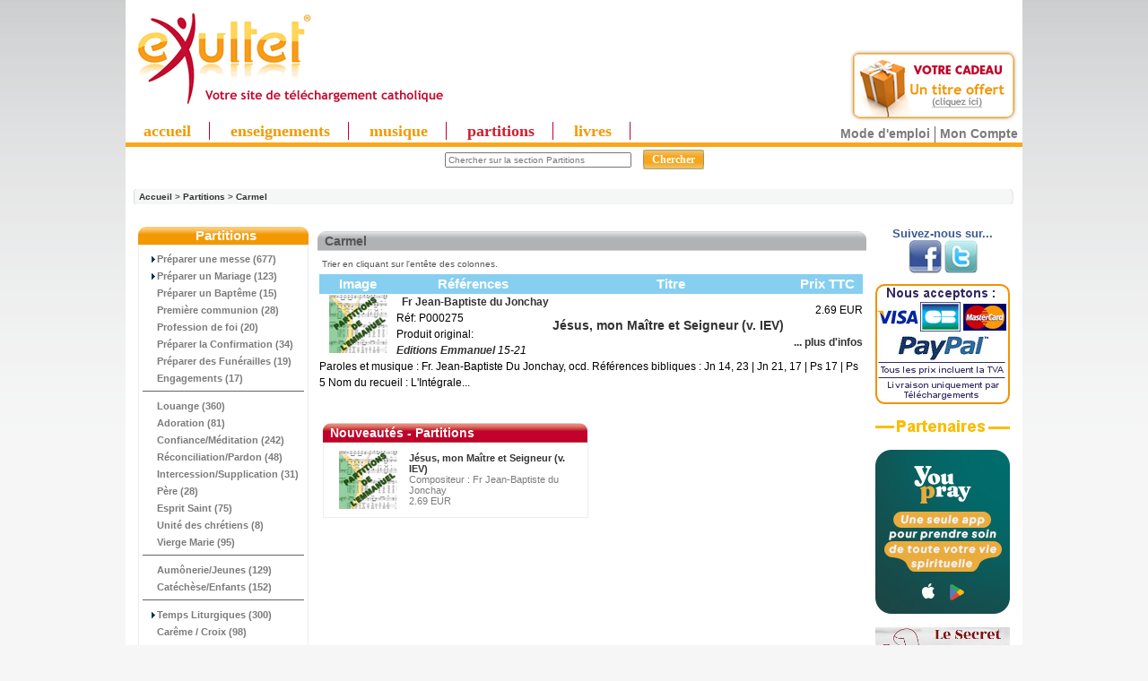

--- FILE ---
content_type: text/html
request_url: https://www.exultet.net/eshop/pages-main/category-50_567/partitions-carmel.html
body_size: 51119
content:
<!DOCTYPE html PUBLIC "-//W3C//DTD XHTML 1.0 Transitional//EN" "https://www.w3.org/TR/xhtml1/DTD/xhtml1-transitional.dtd">
<html xmlns="https://www.w3.org/1999/xhtml" dir="ltr" lang="fr">
<head>
<!-- Mimic Internet Explorer 7 // fait bugger le player HTML5, et n'améliore pas l'affichage sur Microsoft Edge
  <meta http-equiv="X-UA-Compatible" content="IE=EmulateIE7">
 -->
 <!--[if IE]>
<meta http-equiv="X-UA-Compatible" content="IE=10" />
<![endif]-->

<meta http-equiv="Content-Type" content="text/html; charset=iso-8859-1" />

<title>Christianisme, spiritualité, religion catholique louange | mp3</title>



<script language="JavaScript">
<!--
//if (top != self) top.document.title = document.title;
self.name="sitecom";
if (top!=self) {
  top.location = self.location;
}
//-->
</script>


<meta name="keywords" content="christianisme,spiritualité,religion chrétienne catholique,mp3, enseignements bibliques, bible enfants,bible " />
<meta name="description" content="Exultet vous propose en téléchargement plein de Mp3 sur le christianisme, la spiritualité, la religion catholique: louange, musiques, enseignements, et bien d autres." />
<meta http-equiv="imagetoolbar" content="no" />
<meta name="authors" content="eXultet.net" />
<meta name="generator" content="shopping cart program by Zen Cart&trade;, https://www.zen-cart.com" />

<base href="https://www.exultet.net/eshop/" />


<link rel="stylesheet" type="text/css" href="includes/templates/brushed steel/css/stylesheet.css?v=1769983625" /><link rel="stylesheet" type="text/css" href="includes/templates/brushed steel/css/stylesheet_betterCategories.css?v=1769983625" /><link rel="stylesheet" type="text/css" href="includes/templates/brushed steel/css/stylesheet_categories_menu.css?v=1769983625" /><link rel="stylesheet" type="text/css" href="includes/templates/brushed steel/css/stylesheet_news.css?v=1769983625" /><link rel="stylesheet" type="text/css" href="includes/templates/brushed steel/css/stylesheet_news_sidebox_scroller.css?v=1769983625" /><link rel="stylesheet" type="text/css" href="includes/templates/brushed steel/css/stylesheet_zentagcloud.css?v=1769983625" /><link rel="stylesheet" type="text/css" media="print" href="includes/templates/brushed steel/css/print_brushed steel.css" /><link rel="alternate" type="application/rss+xml" title="eXultet (tout)" href="https://www.exultet.net/eshop/rssexultet.php"><link rel="alternate" type="application/rss+xml" title="eXultet-Audio" href="https://www.exultet.net/eshop/rssexultetaudio.php"><link rel="alternate" type="application/rss+xml" title="eXultet-Musique" href="https://www.exultet.net/eshop/rssexultetmusic.php"><link rel="stylesheet" type="text/css" href="includes/templates/brushed steel/css/carousel_ens.css" />
<script type="text/javascript" src="includes/templates/brushed steel/jscript/mootools.js"></script>
<script type="text/javascript" src="includes/templates/brushed steel/jscript/icarousel.js"></script>

<script src="https://www.google-analytics.com/urchin.js" type="text/javascript">
</script>




<!-- Affichage du panier (haud droite des pages) -->
<link rel="stylesheet" type="text/css" href="balloontip.css" />
<script type="text/javascript" src="balloontip.js">
/***********************************************
* Rich HTML Balloon Tooltip- © Dynamic Drive DHTML code library (www.dynamicdrive.com)
* This notice MUST stay intact for legal use
* Visit Dynamic Drive at http://www.dynamicdrive.com/ for full source code
***********************************************/
</script>

<!-- Menü hier -->
<style type="text/css">
#ddimagetabs{ width:100%px; height:23px; border-bottom:5px solid #FAA61A; text-align:left; padding-top:5px;}
#ddimagetabs a { text-decoration: none; font: bold 18px Trebuchet MS; /*tab font */ color:#F39900; width: 100px; /*width of tab image */ height: 15px; /*height of tab image */ border-right : 1px solid #c1002b; display: inline; margin-bottom:5px; text-align: left; padding:0px 20px 0px 20px; }
span.borderMenu { border-right:1px solid #D01E2F; height:10px; }
#ddimagetabs a:hover { color: #555555; color:#D01E2F; text-decoration: underline; }
#tabcontentcontainer { width:100%; height:1px; left:5px; }
.tabcontent { display:none; /* muss initiell so stehen, wird nacher vom javascript gewechselt */ font: bold 13px Arial; /*tab font */ color: #555555; /*font color */ color:#FAA61A; text-align: left; align: left; valign: bottom; left:5px; }
</style>


<script type="text/javascript">

/***********************************************
 * Ultimate Fade-In Slideshow (v1.5): © Dynamic Drive (http://www.dynamicdrive.com)
 * This notice MUST stay intact for legal use
 * Visit http://www.dynamicdrive.com/ for this script and 100s more.
 ***********************************************/

var fadeimagesL=new Array()fadeimagesL[0]=["images/banners/0537.jpg","index.php?main_page=product_music_info&products_id=5992&banclick=537","_self","Ecouter l'extrait"]fadeimagesL[1]=["images/banners/0538.jpg","index.php?main_page=product_music_info&products_id=8740&banclick=538","_self","Ecouter l'extrait"]fadeimagesL[2]=["images/banners/0542.jpg","index.php?main_page=product_music_info&products_id=8745&banclick=542","_self","Ecouter l'extrait"]fadeimagesL[3]=["images/banners/0536.jpg","index.php?main_page=product_music_info&products_id=3377&banclick=536","_self","Ecouter l'extrait"]fadeimagesL[4]=["images/banners/0535.jpg","index.php?main_page=product_music_info&products_id=3493&banclick=535","_self","Ecouter l'extrait"]var fadeimagesR=new Array()fadeimagesR[0]=["images/banners/0502.jpg","index.php?main_page=product_music_info&products_id=6008&banclick=502","_self","Ecouter les extraits"]fadeimagesR[1]=["images/banners/0518.jpg","index.php?main_page=product_music_info&products_id=6762&banclick=518","_self","Ecouter les extraits"]fadeimagesR[2]=["images/banners/0525.jpg","index.php?main_page=product_music_info&products_id=7606&banclick=525","_self","Ecouter les extraits"]fadeimagesR[3]=["images/banners/0527.jpg","index.php?main_page=product_music_info&products_id=7661&banclick=527","_self","Ecouter les extraits"]fadeimagesR[4]=["images/banners/0416.jpg","index.php?main_page=product_music_info&products_id=4592&banclick=416","_self","Ecouter les extraits"]var fadeimagesA=new Array()var fadeimagesB=new Array()var fadeimagesC=new Array()var fadeimagesD=new Array()var fadeimagesV=new Array()
</script>
<script type="text/javascript" src="./includes/templates/brushed steel/jscript/vitrines_javascript.js"></script>

         <link rel="stylesheet" type="text/css" href="./players/soundmanager/css/inlineplayer.css" />
         <link rel="stylesheet" type="text/css" href="./players/soundmanager/css/flashblock.css" />
         <script type="text/javascript" src="./players/soundmanager/script/soundmanager2-nodebug-jsmin.js"></script>
         <script type="text/javascript" src="./players/soundmanager/script/inlineplayer.js"></script>
<!-- fin player -->


</head>
<body id="index">
<div id="englobe">
   <script type="text/javascript" src="swfobject.js"></script>


    <table class="backheader" border="0" cellspacing="0" cellpadding="0">

          <tr><!-- All HEADER_ definitions in the columns below are defined in includes/languages/english.php //-->


  <!--         <td valign="middle">
            </td> -->

            <td>
            <td align="left">
            		             <a href="https://www.exultet.net" title="eXultet.net"><img src="exultet.gif" border="0" title="eXultet.net : louange, musique chrétienne,enseignements bibliques" alt="eXultet.net : louange, musique chrétienne,enseignements bibliques" style="margin-bottom:0px;"/><br /></a>
            	            </td>
            <td>
            <td align="left">
            <!-- <a href="https://exultet.net"><IMG SRC="https://exultet.net/slogan.gif" BORDER="0"></a> -->
            </td>

            <td>
            </td>
            <td>
            </td>
            <td>
               <table border="0" cellpadding="2" align="center" width="100">
                  <tr><td>  <!-- table to align right and create a margin around banner -->
                  <script type="text/javascript">
																		  if (fadeimagesD.length > 0) {
                       //new fadeshow(fadeimagesD, 245, 110, 0, 3000, 1)
																				}
                   </script>
                   <!-- <a href="https://www.exultet.net"><IMG SRC="exul7nn.gif" BORDER="0"></a> -->
                  </td></tr>
               </table>
            </td>


         <td align="right" valign="top" width="200">
              <div id="balloon1" class="balloonstyle"><table border="0" width="100%" cellspacing="0" cellpadding="2">
  <tr class="infoBoxHeading">
    <td class="infoBoxHeading"><b>Mon panier</b></td>
  </tr>
</table>
<table border="0" width="100%" cellspacing="0" cellpadding="2">
  <tr>
    <td class="infoBoxContent">&nbsp;</td>
  </tr>
</table>
</div>
            </td>



            </tr>

        <table border="0" width="100%" cellspacing="0" cellpadding="0" class="header">
            <tr>
            <td align="center" valign="middle" height="0px" width="100%" style="text-align:left">
            <!-- Menue einfï¿½gen -->

<!-- alte Fassung
<div id="ddimagetabs" >
<a href="./index.php?main_page=index&cPath=66" onclick="expandcontent('sc1', this)">  Enseignement</a> <a href="./index.php?main_page=index&cPath=67" onclick="expandcontent('sc2', this)">  Evï¿½nement</a> <a href="http://www.exultet.net/eshop/index.php?main_page=index&cPath=69" onclick="expandcontent('sc3', this)">Livre Audio</a><a href="http://www.exultet.net/eshop/index.php?main_page=index&cPath=68" onclick="expandcontent('sc4', this)">Musique</a> <a href="http://www.exultet.net/eshop/index.php?main_page=index&cPath=70" onclick="expandcontent('sc5', this)">Vidï¿½o</a><a href="http://www.exultet.net/eshop/index.php?main_page=phpBBindex" onclick="expandcontent('sc6', this)">Sï¿½lections</a><a href="http://www.exultet.net/eshop/index.php?main_page=webcalindex" onclick="expandcontent('sc7', this)">Agenda</a>
</div>
-->
<div style="text-align:right; margin-top:-66px; margin-top:0px!ie; margin-bottom:-5px; margin-right:5px;">
<a href="index.php?main_page=free_products" title="essayer gratuitement">
<img src="essai_gratuit.png" alt="essayez gratuitement" style="border:none;"/>
</a>
</div>
<div id="ddimagetabs" >
<a href="./"  class="princ_link"    >accueil</a>
<a href="./index.php?main_page=index&cPath=66"  class="princ_link"  title="Audio : Conférences, Témoignages, Prières (en MP3)">enseignements</a>
<a href="./index.php?main_page=index&cPath=68"  class="princ_link"  title="Albums musicaux en MP3">musique</a>
<a href="./index.php?main_page=index&cPath=50"  class="princ_link" style="color:#D01E2F;" title="Partitions musicales - Sheets Music (en PDF)">partitions</a>
<a href="./index.php?main_page=index&cPath=59"  class="princ_link"  title="Audio-Livres (MP3) ou e-books (PDF et ePUB)">livres</a>
</div>

<!--
<form name="listmenu0"><table align="center" border="0" cellspacing="0" cellpadding="0"><tr><td align="left" height="0px"><FONT size="+1"><B>Voir tous les ...</B></FONT>&nbsp;<select name="firstlevel"></select>&nbsp;</td><td height="0px"><select name="secondlevel"></select>&nbsp;</td><td height="0px"><select name="thirdlevel"></select>&nbsp;</td><td align=right height="0px"><input type="button" value="Afficher" onclick="goListGroup(document.listmenu0.firstlevel, document.listmenu0.secondlevel, document.listmenu0.thirdlevel)"></td></tr></table></form>'
-->


<!-- <form name="listmenu0"><span class="SelectMenu">Voir tous les ...</span>&nbsp;<select name="firstlevel"></select>&nbsp;<select name="secondlevel"></select>&nbsp;<select name="thirdlevel"></select>&nbsp;<input type="button" value="Afficher" onclick="goListGroup(document.listmenu0.firstlevel, document.listmenu0.secondlevel, document.listmenu0.thirdlevel)"></form>-->

<script language="JavaScript" type="text/JavaScript">
<!--
//initListGroup('chainedmenu', document.listmenu0.firstlevel, document.listmenu0.secondlevel, document.listmenu0.thirdlevel);
//-->
</script>

<!-- <br style="clear:left" /> -->


            </td>

           </tr>
           <tr>
            <td align="center" valign="center" width="17%"><div><div id="search" align="center"><form name="quick_find" action="https://www.exultet.net/eshop/index.php?main_page=advanced_search_result" method="get"><input type="hidden" name="main_page" value="advanced_search_result" /><input type="hidden" name="search_in_description" value="1" /><input type="hidden" name="categories_id" value="50" /><input type="hidden" name="inc_subcat" value="1" /><input type="text" name="keyword" value="Chercher sur la section Partitions" size="6" maxlength="30" class="saisie_search"  title="Vous pouvez taper ici le nom d'un Orateur, une partie d'un Titre, une Référence, un mot clef comme 'Pardon', etc..." onFocus="javascript:this.value=''" />&nbsp;<input type="submit" value="Chercher" class="btn_search"/></form><div class="lien_connexe"><a href="https://www.exultet.net/eshop/index.php?main_page=faq&amp;zenid=dd27c03207a774bc4417aa1134d119e3" title="Comment utiliser les services de ce site ?" class="modemploi">Mode d'emploi</a><a href="https://www.exultet.net/eshop/index.php?main_page=account&amp;zenid=dd27c03207a774bc4417aa1134d119e3" title="Mon compte">Mon Compte</a></div></div><div id="breadcrump_new"><a href="https://www.exultet.net/eshop/index.php?main_page=index&amp;zenid=dd27c03207a774bc4417aa1134d119e3">Accueil</a>&nbsp;>&nbsp;<a href="https://www.exultet.net/eshop/index.php?main_page=index&amp;cPath=50&amp;zenid=dd27c03207a774bc4417aa1134d119e3">Partitions</a>&nbsp;>&nbsp;<a href="https://www.exultet.net/eshop/index.php?main_page=index&amp;cPath=50_567&amp;zenid=dd27c03207a774bc4417aa1134d119e3">Carmel</a></div></div>
	
</td>

            <!-- <td align="right" width="6%"><div><a href="https://www.exultet.net/eshop/index.php?main_page=index&amp;cPath=50_567&amp;language=fr&amp;zenid=dd27c03207a774bc4417aa1134d119e3"><img src="includes/languages/french/images/icon.gif" border="0" alt="French" title=" French " width="24" height="15" /></a>&nbsp;&nbsp;<a href="https://www.exultet.net/eshop/index.php?main_page=index&amp;cPath=50_567&amp;language=en&amp;zenid=dd27c03207a774bc4417aa1134d119e3"><img src="includes/languages/english/images/icon.gif" border="0" alt="English" title=" English " width="24" height="15" /></a>&nbsp;&nbsp;<a href="https://www.exultet.net/eshop/index.php?main_page=index&amp;cPath=50_567&amp;language=de&amp;zenid=dd27c03207a774bc4417aa1134d119e3"><img src="includes/languages/german/images/icon.gif" border="0" alt="German" title=" German " /></a>&nbsp;&nbsp;<a href="https://www.exultet.net/eshop/index.php?main_page=index&amp;cPath=50_567&amp;language=pl&amp;zenid=dd27c03207a774bc4417aa1134d119e3"><img src="includes/languages/polish/images/icon.gif" border="0" alt="Polish" title=" Polish " /></a>&nbsp;&nbsp;<a href="https://www.exultet.net/eshop/index.php?main_page=index&amp;cPath=50_567&amp;language=es&amp;zenid=dd27c03207a774bc4417aa1134d119e3"><img src="includes/languages/spanish/images/icon.gif" border="0" alt="Spanisch" title=" Spanisch " /></a>&nbsp;&nbsp;<a href="https://www.exultet.net/eshop/index.php?main_page=index&amp;cPath=50_567&amp;language=it&amp;zenid=dd27c03207a774bc4417aa1134d119e3"><img src="includes/languages/italian/images/icon.gif" border="0" alt="Italian" title=" Italian " /></a>&nbsp;&nbsp;</div></div>
	
</td> -->

           </tr>
          <tr>
          <td align="left" valign="bottom" width="100%" colspan="3" height="0px"> <!-- war 23px mit Untermenue -->
<DIV id="tabcontentcontainer">

<div id="sc1" class="tabcontent">
</div>

<div id="sc2" class="tabcontent">
</div>

<div id="sc3" class="tabcontent">
</div>

<div id="sc4" class="tabcontent">
</div>

<div id="sc5" class="tabcontent">
</div>

<!--
<div id="sc6" class="tabcontent">
<a href="http://www.exultet.net/eshop/index.php?main_page=webcalindex">&nbsp; Mois actuel</a>   <a href="http://www.exultet.net/eshop/index.php?main_page=nextcalindex">&nbsp; Upcoming events</a>   <a href="http://www.exultet.net/eshop/index.php?main_page=searchcalindex">&nbsp; Rechercher lï¿½Agenda</a>
</div>
-->

<div id="sc6" class="tabcontent">
</div>


<div id="sc7" class="tabcontent">
</div>

</DIV>
          </td>
          </tr>
        </table>

       <!--  <table border="0" cellspacing="0" cellpadding="0" class="headerNavigation" width="100%">
          <tr>

            <td align="left" class="headerNavigation" width="55%">
              <a href="https://www.exultet.net/eshop/index.php?main_page=index&amp;zenid=dd27c03207a774bc4417aa1134d119e3">&nbsp;Accueil</a></STRONG>&nbsp;-
              <a href="https://www.exultet.net/eshop/index.php?main_page=contact_us&amp;zenid=dd27c03207a774bc4417aa1134d119e3" >Nous Contacter</a>&nbsp;-
              <a href="./index.php?main_page=legal_notice" >Mentions L&eacute;gales</a>&nbsp;-
              <a href="./index.php?main_page=record_companys_about&record_companys_about_id=5" >Qui sommes-nous?</a>
              </td>
              <td class="headerNavigation" align="middle" width="20%">
                            </td>
              <td align="right" class="headerNavigation" width="25%">
              <a href="https://www.exultet.net/eshop/index.php?main_page=account&amp;zenid=dd27c03207a774bc4417aa1134d119e3">Mon Compte&nbsp;</a>
            </td>

            <td align="right" >
            </td>
          </tr>
        </table>-->

<table border="0" cellspacing="0" cellpadding="0" class="main_page">
  <tr>

 <td valign="top" class="column_left"><table border="0" width="150px" cellspacing="0" cellpadding="0" class="column_left"><tr><td>

<style>
  .draw-box1 { border-collapse:collapse; }
  .box-header1 {
     background-image: url("includes/templates/brushed steel/images/block_left_02.gif");
     background-repeat: repeat-x;
     border-radius: 9px 9px 0 0 ;
  }

</style>
<!--// bof: categories //-->

<table border="0" cellpadding="0" cellspacing="0" width="100px" class="bluestripsideBox drawbox1">
  <tr>
    <td class="box-header1 sideBoxHeading">Partitions</td>
  </tr>
  <tr>
    <td width="100%" height="100%" class="sideBoxContent"><div class="boxText">      <div class="betterCategories"><a class="category-subs" href="https://www.exultet.net/eshop/index.php?main_page=index&amp;cPath=50_434&amp;zenid=dd27c03207a774bc4417aa1134d119e3">&nbsp;&nbsp;<img src="includes/templates/brushed steel/images/cat_pointer_right.gif" border="0" alt="" width="9" height="7" />Préparer une messe&nbsp;(677)</a></div>      <div class="betterCategories"><a class="category-subs" href="https://www.exultet.net/eshop/index.php?main_page=index&amp;cPath=50_415&amp;zenid=dd27c03207a774bc4417aa1134d119e3">&nbsp;&nbsp;<img src="includes/templates/brushed steel/images/cat_pointer_right.gif" border="0" alt="" width="9" height="7" />Préparer un Mariage&nbsp;(123)</a></div>      <div class="betterCategories"><a class="category-products" href="https://www.exultet.net/eshop/index.php?main_page=index&amp;cPath=50_416&amp;zenid=dd27c03207a774bc4417aa1134d119e3">&nbsp;&nbsp;<img src="includes/templates/brushed steel/images/cat_no_sub.gif" border="0" alt="" width="9" height="7" />Préparer un Baptême&nbsp;(15)</a></div>      <div class="betterCategories"><a class="category-products" href="https://www.exultet.net/eshop/index.php?main_page=index&amp;cPath=50_485&amp;zenid=dd27c03207a774bc4417aa1134d119e3">&nbsp;&nbsp;<img src="includes/templates/brushed steel/images/cat_no_sub.gif" border="0" alt="" width="9" height="7" />Première communion&nbsp;(28)</a></div>      <div class="betterCategories"><a class="category-products" href="https://www.exultet.net/eshop/index.php?main_page=index&amp;cPath=50_486&amp;zenid=dd27c03207a774bc4417aa1134d119e3">&nbsp;&nbsp;<img src="includes/templates/brushed steel/images/cat_no_sub.gif" border="0" alt="" width="9" height="7" />Profession de foi&nbsp;(20)</a></div>      <div class="betterCategories"><a class="category-products" href="https://www.exultet.net/eshop/index.php?main_page=index&amp;cPath=50_432&amp;zenid=dd27c03207a774bc4417aa1134d119e3">&nbsp;&nbsp;<img src="includes/templates/brushed steel/images/cat_no_sub.gif" border="0" alt="" width="9" height="7" />Préparer la Confirmation&nbsp;(34)</a></div>      <div class="betterCategories"><a class="category-products" href="https://www.exultet.net/eshop/index.php?main_page=index&amp;cPath=50_417&amp;zenid=dd27c03207a774bc4417aa1134d119e3">&nbsp;&nbsp;<img src="includes/templates/brushed steel/images/cat_no_sub.gif" border="0" alt="" width="9" height="7" />Préparer des Funérailles&nbsp;(19)</a></div>      <div class="betterCategories"><a class="category-products" href="https://www.exultet.net/eshop/index.php?main_page=index&amp;cPath=50_457&amp;zenid=dd27c03207a774bc4417aa1134d119e3">&nbsp;&nbsp;<img src="includes/templates/brushed steel/images/cat_no_sub.gif" border="0" alt="" width="9" height="7" />Engagements&nbsp;(17)</a></div>      <hr />      <div class="betterCategories"><a class="category-products" href="https://www.exultet.net/eshop/index.php?main_page=index&amp;cPath=50_354&amp;zenid=dd27c03207a774bc4417aa1134d119e3">&nbsp;&nbsp;<img src="includes/templates/brushed steel/images/cat_no_sub.gif" border="0" alt="" width="9" height="7" />Louange&nbsp;(360)</a></div>      <div class="betterCategories"><a class="category-products" href="https://www.exultet.net/eshop/index.php?main_page=index&amp;cPath=50_352&amp;zenid=dd27c03207a774bc4417aa1134d119e3">&nbsp;&nbsp;<img src="includes/templates/brushed steel/images/cat_no_sub.gif" border="0" alt="" width="9" height="7" />Adoration&nbsp;(81)</a></div>      <div class="betterCategories"><a class="category-products" href="https://www.exultet.net/eshop/index.php?main_page=index&amp;cPath=50_359&amp;zenid=dd27c03207a774bc4417aa1134d119e3">&nbsp;&nbsp;<img src="includes/templates/brushed steel/images/cat_no_sub.gif" border="0" alt="" width="9" height="7" />Confiance/Méditation&nbsp;(242)</a></div>      <div class="betterCategories"><a class="category-products" href="https://www.exultet.net/eshop/index.php?main_page=index&amp;cPath=50_433&amp;zenid=dd27c03207a774bc4417aa1134d119e3">&nbsp;&nbsp;<img src="includes/templates/brushed steel/images/cat_no_sub.gif" border="0" alt="" width="9" height="7" />Réconciliation/Pardon&nbsp;(48)</a></div>      <div class="betterCategories"><a class="category-products" href="https://www.exultet.net/eshop/index.php?main_page=index&amp;cPath=50_441&amp;zenid=dd27c03207a774bc4417aa1134d119e3">&nbsp;&nbsp;<img src="includes/templates/brushed steel/images/cat_no_sub.gif" border="0" alt="" width="9" height="7" />Intercession/Supplication&nbsp;(31)</a></div>      <div class="betterCategories"><a class="category-products" href="https://www.exultet.net/eshop/index.php?main_page=index&amp;cPath=50_444&amp;zenid=dd27c03207a774bc4417aa1134d119e3">&nbsp;&nbsp;<img src="includes/templates/brushed steel/images/cat_no_sub.gif" border="0" alt="" width="9" height="7" />Père&nbsp;(28)</a></div>      <div class="betterCategories"><a class="category-products" href="https://www.exultet.net/eshop/index.php?main_page=index&amp;cPath=50_472&amp;zenid=dd27c03207a774bc4417aa1134d119e3">&nbsp;&nbsp;<img src="includes/templates/brushed steel/images/cat_no_sub.gif" border="0" alt="" width="9" height="7" />Esprit Saint&nbsp;(75)</a></div>      <div class="betterCategories"><a class="category-products" href="https://www.exultet.net/eshop/index.php?main_page=index&amp;cPath=50_452&amp;zenid=dd27c03207a774bc4417aa1134d119e3">&nbsp;&nbsp;<img src="includes/templates/brushed steel/images/cat_no_sub.gif" border="0" alt="" width="9" height="7" />Unité des chrétiens&nbsp;(8)</a></div>      <div class="betterCategories"><a class="category-products" href="https://www.exultet.net/eshop/index.php?main_page=index&amp;cPath=50_363&amp;zenid=dd27c03207a774bc4417aa1134d119e3">&nbsp;&nbsp;<img src="includes/templates/brushed steel/images/cat_no_sub.gif" border="0" alt="" width="9" height="7" />Vierge Marie&nbsp;(95)</a></div>      <hr />      <div class="betterCategories"><a class="category-products" href="https://www.exultet.net/eshop/index.php?main_page=index&amp;cPath=50_440&amp;zenid=dd27c03207a774bc4417aa1134d119e3">&nbsp;&nbsp;<img src="includes/templates/brushed steel/images/cat_no_sub.gif" border="0" alt="" width="9" height="7" />Aumônerie/Jeunes&nbsp;(129)</a></div>      <div class="betterCategories"><a class="category-products" href="https://www.exultet.net/eshop/index.php?main_page=index&amp;cPath=50_360&amp;zenid=dd27c03207a774bc4417aa1134d119e3">&nbsp;&nbsp;<img src="includes/templates/brushed steel/images/cat_no_sub.gif" border="0" alt="" width="9" height="7" />Catéchèse/Enfants&nbsp;(152)</a></div>      <hr />      <div class="betterCategories"><a class="category-subs" href="https://www.exultet.net/eshop/index.php?main_page=index&amp;cPath=50_467&amp;zenid=dd27c03207a774bc4417aa1134d119e3">&nbsp;&nbsp;<img src="includes/templates/brushed steel/images/cat_pointer_right.gif" border="0" alt="" width="9" height="7" />Temps Liturgiques&nbsp;(300)</a></div>      <div class="betterCategories"><a class="category-products" href="https://www.exultet.net/eshop/index.php?main_page=index&amp;cPath=50_356&amp;zenid=dd27c03207a774bc4417aa1134d119e3">&nbsp;&nbsp;<img src="includes/templates/brushed steel/images/cat_no_sub.gif" border="0" alt="" width="9" height="7" />Carême / Croix&nbsp;(98)</a></div>      <div class="betterCategories"><a class="category-products" href="https://www.exultet.net/eshop/index.php?main_page=index&amp;cPath=50_411&amp;zenid=dd27c03207a774bc4417aa1134d119e3">&nbsp;&nbsp;<img src="includes/templates/brushed steel/images/cat_no_sub.gif" border="0" alt="" width="9" height="7" />Semaine Sainte&nbsp;(58)</a></div>      <div class="betterCategories"><a class="category-subs" href="https://www.exultet.net/eshop/index.php?main_page=index&amp;cPath=50_361&amp;zenid=dd27c03207a774bc4417aa1134d119e3">&nbsp;&nbsp;<img src="includes/templates/brushed steel/images/cat_pointer_right.gif" border="0" alt="" width="9" height="7" />Fêtes liturgiques&nbsp;(74)</a></div>      <div class="betterCategories"><a class="category-products" href="https://www.exultet.net/eshop/index.php?main_page=index&amp;cPath=50_364&amp;zenid=dd27c03207a774bc4417aa1134d119e3">&nbsp;&nbsp;<img src="includes/templates/brushed steel/images/cat_no_sub.gif" border="0" alt="" width="9" height="7" />Ste Thérèse de l'E.J.&nbsp;(45)</a></div>      <div class="betterCategories"><a class="category-products" href="https://www.exultet.net/eshop/index.php?main_page=index&amp;cPath=50_366&amp;zenid=dd27c03207a774bc4417aa1134d119e3">&nbsp;&nbsp;<img src="includes/templates/brushed steel/images/cat_no_sub.gif" border="0" alt="" width="9" height="7" />Curé d'Ars&nbsp;(6)</a></div>      <div class="betterCategories"><a class="category-products" href="https://www.exultet.net/eshop/index.php?main_page=index&amp;cPath=50_381&amp;zenid=dd27c03207a774bc4417aa1134d119e3">&nbsp;&nbsp;<img src="includes/templates/brushed steel/images/cat_no_sub.gif" border="0" alt="" width="9" height="7" />Miséricorde/Ste Faustine&nbsp;(31)</a></div>      <div class="betterCategories"><a class="category-products" href="https://www.exultet.net/eshop/index.php?main_page=index&amp;cPath=50_545&amp;zenid=dd27c03207a774bc4417aa1134d119e3">&nbsp;&nbsp;<img src="includes/templates/brushed steel/images/cat_no_sub.gif" border="0" alt="" width="9" height="7" />Ste Bernadette&nbsp;(14)</a></div>      <hr />      <div class="betterCategories"><a class="category-subs" href="https://www.exultet.net/eshop/index.php?main_page=index&amp;cPath=50_367&amp;zenid=dd27c03207a774bc4417aa1134d119e3">&nbsp;&nbsp;<img src="includes/templates/brushed steel/images/cat_pointer_right.gif" border="0" alt="" width="9" height="7" />Liturgie des Heures&nbsp;(380)</a></div>      <div class="betterCategories"><a class="category-products" href="https://www.exultet.net/eshop/index.php?main_page=index&amp;cPath=50_419&amp;zenid=dd27c03207a774bc4417aa1134d119e3">&nbsp;&nbsp;<img src="includes/templates/brushed steel/images/cat_no_sub.gif" border="0" alt="" width="9" height="7" />Hymnes et cantiques&nbsp;(51)</a></div>      <div class="betterCategories"><a class="category-products" href="https://www.exultet.net/eshop/index.php?main_page=index&amp;cPath=50_423&amp;zenid=dd27c03207a774bc4417aa1134d119e3">&nbsp;&nbsp;<img src="includes/templates/brushed steel/images/cat_no_sub.gif" border="0" alt="" width="9" height="7" />Psaumes&nbsp;(101)</a></div>      <div class="betterCategories"><a class="category-products" href="https://www.exultet.net/eshop/index.php?main_page=index&amp;cPath=50_362&amp;zenid=dd27c03207a774bc4417aa1134d119e3">&nbsp;&nbsp;<img src="includes/templates/brushed steel/images/cat_no_sub.gif" border="0" alt="" width="9" height="7" />Bénédicités&nbsp;(37)</a></div>      <hr />      <div class="betterCategories"><a class="category-products" href="https://www.exultet.net/eshop/index.php?main_page=index&amp;cPath=50_410&amp;zenid=dd27c03207a774bc4417aa1134d119e3">&nbsp;&nbsp;<img src="includes/templates/brushed steel/images/cat_no_sub.gif" border="0" alt="" width="9" height="7" />Polyphonies anciennes&nbsp;(12)</a></div>      <div class="betterCategories"><a class="category-products" href="https://www.exultet.net/eshop/index.php?main_page=index&amp;cPath=50_382&amp;zenid=dd27c03207a774bc4417aa1134d119e3">&nbsp;&nbsp;<img src="includes/templates/brushed steel/images/cat_no_sub.gif" border="0" alt="" width="9" height="7" />Israël&nbsp;(28)</a></div>      <div class="betterCategories"><a class="category-products" href="https://www.exultet.net/eshop/index.php?main_page=index&amp;cPath=50_443&amp;zenid=dd27c03207a774bc4417aa1134d119e3">&nbsp;&nbsp;<img src="includes/templates/brushed steel/images/cat_no_sub.gif" border="0" alt="" width="9" height="7" />Chants d'Afrique&nbsp;(18)</a></div>      <div class="betterCategories"><a class="category-products" href="https://www.exultet.net/eshop/index.php?main_page=index&amp;cPath=50_549&amp;zenid=dd27c03207a774bc4417aa1134d119e3">&nbsp;&nbsp;<img src="includes/templates/brushed steel/images/cat_no_sub.gif" border="0" alt="" width="9" height="7" />Instrumental&nbsp;(2)</a></div>      <div class="betterCategories"><a class="category-products" href="https://www.exultet.net/eshop/index.php?main_page=index&amp;cPath=50_446&amp;zenid=dd27c03207a774bc4417aa1134d119e3">&nbsp;&nbsp;<img src="includes/templates/brushed steel/images/cat_no_sub.gif" border="0" alt="" width="9" height="7" />English&nbsp;(27)</a></div>      <div class="betterCategories"><a class="category-products" href="https://www.exultet.net/eshop/index.php?main_page=index&amp;cPath=50_473&amp;zenid=dd27c03207a774bc4417aa1134d119e3">&nbsp;&nbsp;<img src="includes/templates/brushed steel/images/cat_no_sub.gif" border="0" alt="" width="9" height="7" />Italiano&nbsp;(8)</a></div>      <div class="betterCategories"><a class="category-products" href="https://www.exultet.net/eshop/index.php?main_page=index&amp;cPath=50_449&amp;zenid=dd27c03207a774bc4417aa1134d119e3">&nbsp;&nbsp;<img src="includes/templates/brushed steel/images/cat_no_sub.gif" border="0" alt="" width="9" height="7" />Deutsch&nbsp;(8)</a></div>      <div class="betterCategories"><a class="category-products" href="https://www.exultet.net/eshop/index.php?main_page=index&amp;cPath=50_451&amp;zenid=dd27c03207a774bc4417aa1134d119e3">&nbsp;&nbsp;<img src="includes/templates/brushed steel/images/cat_no_sub.gif" border="0" alt="" width="9" height="7" />Spañolo&nbsp;(8)</a></div>      <hr />      <div class="betterCategories"><a class="category-products" href="https://www.exultet.net/eshop/index.php?main_page=index&amp;cPath=50_412&amp;zenid=dd27c03207a774bc4417aa1134d119e3">&nbsp;&nbsp;<img src="includes/templates/brushed steel/images/cat_no_sub.gif" border="0" alt="" width="9" height="7" />Chants de Taizé&nbsp;(137)</a></div>      <div class="betterCategories"><a class="category-products" href="https://www.exultet.net/eshop/index.php?main_page=index&amp;cPath=50_280&amp;zenid=dd27c03207a774bc4417aa1134d119e3">&nbsp;&nbsp;<img src="includes/templates/brushed steel/images/cat_no_sub.gif" border="0" alt="" width="9" height="7" />Béatitudes Musique&nbsp;(589)</a></div>      <div class="betterCategories"><a class="category-products" href="https://www.exultet.net/eshop/index.php?main_page=index&amp;cPath=50_279&amp;zenid=dd27c03207a774bc4417aa1134d119e3">&nbsp;&nbsp;<img src="includes/templates/brushed steel/images/cat_no_sub.gif" border="0" alt="" width="9" height="7" />Cté de l'Emmanuel&nbsp;(843)</a></div>      <div class="betterCategories"><a class="category-products" href="https://www.exultet.net/eshop/index.php?main_page=index&amp;cPath=50_380&amp;zenid=dd27c03207a774bc4417aa1134d119e3">&nbsp;&nbsp;<img src="includes/templates/brushed steel/images/cat_no_sub.gif" border="0" alt="" width="9" height="7" />Cté du Chemin Neuf&nbsp;(288)</a></div>      <div class="betterCategories"><a class="category-products" href="https://www.exultet.net/eshop/index.php?main_page=index&amp;cPath=50_565&amp;zenid=dd27c03207a774bc4417aa1134d119e3">&nbsp;&nbsp;<img src="includes/templates/brushed steel/images/cat_no_sub.gif" border="0" alt="" width="9" height="7" />Keur Moussa&nbsp;(126)</a></div>      <div class="betterCategories"><a class="category-products" href="https://www.exultet.net/eshop/index.php?main_page=index&amp;cPath=50_566&amp;zenid=dd27c03207a774bc4417aa1134d119e3">&nbsp;&nbsp;<img src="includes/templates/brushed steel/images/cat_no_sub.gif" border="0" alt="" width="9" height="7" />Jeunesse en Mission&nbsp;(109)</a></div>      <div class="betterCategories"><a class="category-on" href="https://www.exultet.net/eshop/index.php?main_page=index&amp;cPath=50_567&amp;zenid=dd27c03207a774bc4417aa1134d119e3"><span class="category-subs-selected">&nbsp;&nbsp;<img src="includes/templates/brushed steel/images/cat_no_sub.gif" border="0" alt="" width="9" height="7" />Carmel</span>&nbsp;(1)</a></div>      <div class="betterCategories"><a class="category-products" href="https://www.exultet.net/eshop/index.php?main_page=index&amp;cPath=50_692&amp;zenid=dd27c03207a774bc4417aa1134d119e3">&nbsp;&nbsp;<img src="includes/templates/brushed steel/images/cat_no_sub.gif" border="0" alt="" width="9" height="7" />Jade&nbsp;(32)</a></div><div class="betterCategories"><a class="category-links" href="https://www.exultet.net/eshop/index.php?main_page=products_new&amp;zenid=dd27c03207a774bc4417aa1134d119e3?catLimit=partition">Nouveaut&eacute;s...</a></div><div class="betterCategories"><a class="category-links" href="https://www.exultet.net/eshop/index.php?main_page=products_all&amp;zenid=dd27c03207a774bc4417aa1134d119e3?catLimit=partition">Tous les Titres</a></div></div></td>
  </tr>
</table>

<!--// eof: categories //-->
<table width="100px" border="0" cellspacing="0" cellpadding="0" class="column_box_spacer_left">
  <tr class="column_box_spacer_left">
    <td class="column_box_spacer_left"></td>
  </tr>
</table>
<style>
  .draw-box1 { border-collapse:collapse; }
  .box-header1 {
     background-image: url("includes/templates/brushed steel/images/block_left_02.gif");
     background-repeat: repeat-x;
     border-radius: 9px 9px 0 0 ;
  }

</style>
<!--// bof: makeadonation //-->

<table border="0" cellpadding="0" cellspacing="0" width="100px" class="bluestripsideBox drawbox1">
  <tr>
    <td class="box-header1 sideBoxHeading">Mon eXultet</td>
  </tr>
  <tr>
    <td width="100%" height="100%" class="sideBoxContent"><div class="boxText"><div class="link_menu"><a href="https://www.exultet.net/eshop/index.php?main_page=account&amp;zenid=dd27c03207a774bc4417aa1134d119e3">Mon Compte&nbsp;</a></div><div class="link_menu"><a href="./index.php?main_page=record_companys_about&record_companys_about_id=5">Qui sommes-nous?</a></div><div class="link_menu"><a href="https://www.exultet.net/eshop/index.php?main_page=contact_us&amp;zenid=dd27c03207a774bc4417aa1134d119e3">Nous Contacter</a></div><div class="link_menu"><a href="https://www.exultet.net/eshop/index.php?main_page=make_a_donation&amp;zenid=dd27c03207a774bc4417aa1134d119e3">Nous aider</a></div><div class="link_menu"><a href="./pages-tell_a_friend_about_site/index.html"> Informer un ami</a></div><input type="hidden" name="main_page" value="tell_a_friend" /></div></td>
  </tr>
</table>

<!--// eof: makeadonation //-->
<table width="100px" border="0" cellspacing="0" cellpadding="0" class="column_box_spacer_left">
  <tr class="column_box_spacer_left">
    <td class="column_box_spacer_left"></td>
  </tr>
</table>

    </td></tr>
    
      
   <tr><td>
    <div style="text-align:center; margin-top:10px;">
<a href="index.php?main_page=free_products" title="essayer gratuitement"/>
<img src="essai_gratuit.png" alt="essayez gratuitement" style="border:none;"/>
</div>
    </td></tr>
    </table></td>
    <td valign="top" class="center_column" width="100%"><style>
  .draw-box8 { border-collapse:collapse; width:100% }
  .box-header8 {
     background-image: url("includes/templates/brushed steel/images/block_best_seller_02.gif");
     background-repeat: repeat-x;
     border-radius: 9px 9px 0 0 ;
     height: 22px;
     padding-left: 8px;
  }
</style>
<table border="0" width="100%" cellspacing="2" cellpadding="2" >
 <!--  <tr>
    <td class="breadCrumb" colspan="2"><a href="https://www.exultet.net/eshop/index.php?main_page=index&amp;zenid=dd27c03207a774bc4417aa1134d119e3">Accueil</a>&nbsp;>&nbsp;<a href="https://www.exultet.net/eshop/index.php?main_page=index&amp;cPath=50&amp;zenid=dd27c03207a774bc4417aa1134d119e3">Partitions</a>&nbsp;>&nbsp;<a href="https://www.exultet.net/eshop/index.php?main_page=index&amp;cPath=50_567&amp;zenid=dd27c03207a774bc4417aa1134d119e3">Carmel</a></td>
  </tr>-->
  <tr>
    <td class="pageHeading"colspan="4">
 <table border="0" cellspacing="0" cellpadding="0" class="draw-box8">
 <tr>
	    <td class="pageHeading artistAll box-header8">
	    Carmel
	    </td>
  </tr>
  </table>
	</td>
	</tr>

  </tr>


  <tr>
    <td colspan="2" class="main"><table border="0" width="100%" cellspacing="2" cellpadding="0">
  <tr>
    <td class="pageresults"><small>&nbsp;Trier en cliquant sur l'entête des colonnes.</small></td>
    <td class="pageresults" align="right"> &nbsp;</td>
  </tr>
  <tr>
    <td colspan="2" class="productlisting">
<table width="100%" border="0" cellspacing="0" cellpadding="0" class="productListing-data">
  <tr >
    <td align="center" class="productListing-heading" nowrap="nowrap">
&nbsp;Image&nbsp;
    </td>
    <td  class="productListing-heading" nowrap="nowrap">
&nbsp;<a href="https://www.exultet.net/eshop/index.php?main_page=index&amp;cPath=50_567&amp;page=1&amp;sort=2a&amp;zenid=dd27c03207a774bc4417aa1134d119e3" title="Classement Ascendant par R&eacute;f&eacute;rences" class="productListing-heading">R&eacute;f&eacute;rences</a>&nbsp;
    </td>
    <td  class="productListing-heading" nowrap="nowrap">
&nbsp;<a href="https://www.exultet.net/eshop/index.php?main_page=index&amp;cPath=50_567&amp;page=1&amp;sort=3a&amp;zenid=dd27c03207a774bc4417aa1134d119e3" title="Classement Ascendant par Titre" class="productListing-heading">Titre</a>&nbsp;
    </td>
    <td align="right" width="80!" class="productListing-heading" nowrap="nowrap">
&nbsp;<a href="https://www.exultet.net/eshop/index.php?main_page=index&amp;cPath=50_567&amp;page=1&amp;sort=4a&amp;zenid=dd27c03207a774bc4417aa1134d119e3" title="Classement Ascendant par Prix TTC" class="productListing-heading">Prix TTC</a>&nbsp;
    </td>
  </tr>
  <tr  class="productListing-odd">
    <td align="center" class="productListing-data">
&nbsp;<a href="https://www.exultet.net/eshop/index.php?main_page=product_music_info&amp;cPath=50_567&amp;products_id=10685&amp;zenid=dd27c03207a774bc4417aa1134d119e3"><img src="images/waiting_partitions_005.gif" border="0" alt="Jésus, mon Maître et Seigneur (v. IEV)" title=" Jésus, mon Maître et Seigneur (v. IEV) " width="80!" height="65!" /></a>&nbsp;
    </td>
    <td  class="productListing-data">
&nbsp;<a href=index.php?main_page=record_artists_about&artists_about_id=94> <b>Fr Jean-Baptiste du Jonchay</b></a> <br />Réf: P000275<br /> Produit original: <br /><i><a href=index.php?main_page=record_label_about&record_label_about_id=29>Editions Emmanuel</a> 15-21</i>&nbsp;
    </td>
    <td  class="productListing-data">
&nbsp;<a href="https://www.exultet.net/eshop/index.php?main_page=product_music_info&amp;cPath=50_567&amp;products_id=10685&amp;zenid=dd27c03207a774bc4417aa1134d119e3"><STRONG><span style="font-size:14px">Jésus, mon Maître et Seigneur (v. IEV)</span></STRONG></a>&nbsp;
    </td>
    <td align="right" class="productListing-data">
&nbsp;2.69 EUR<br />&nbsp;<br /><a href="https://www.exultet.net/eshop/index.php?main_page=product_music_info&amp;products_id=10685&amp;zenid=dd27c03207a774bc4417aa1134d119e3">... plus d'infos</a><br />
    </td>
  </tr>
  <tr >
    <td  class="productListing-data-description-odd" colspan="4">
Paroles et musique&nbsp;: Fr. Jean-Baptiste Du Jonchay, ocd. Références bibliques : Jn 14, 23 | Jn 21, 17 | Ps 17 | Ps 5 Nom du recueil : L'Intégrale...
    </td>
  </tr>
 
</table>    </td>
  </tr>
  <tr>
    <td class="pageresults"></td>
    <td class="pageresults" align="right"> &nbsp;</td>
  </tr>
</table>
</td>
  </tr>
</table>

<table border="0" cellpadding="0" cellspacing="5" width="50%" >
<tr>

<td width="50%" valign="top" style="padding:5px 0px;"><style>
  .draw-box7 { border-collapse:collapse; width:295px; }
  .box-header7 {
     background-image: url("includes/templates/brushed steel/images/block_nouv_02.gif");
     background-repeat: repeat-x;
     border-radius: 9px 9px 0 0 ;
     height: 22px;
     padding-left: 8px;
  }

</style>

<table border="0" cellpadding="0" cellspacing="0" width="297px" class="draw-box7 table_nouv">
  <tr>

    <td class="box-header7 centerboxheading">Nouveautés - Partitions</td>

  </tr>

  <tr>
    <td class="centerboxcontent">


<table width="100%" border="0" cellspacing="0" cellpadding="0" class="productListing-data">
 
    	 <tr >
  
<td class="nouv"><a href="https://www.exultet.net/eshop/index.php?main_page=product_music_info&amp;products_id=10685&amp;zenid=dd27c03207a774bc4417aa1134d119e3"><img src="images/waiting_partitions_005.gif" border="0" alt="téléchargement catholique :Jésus, mon Maître et Seigneur (v. IEV)" title=" téléchargement catholique :Jésus, mon Maître et Seigneur (v. IEV) " width="80!" height="65!" /></a></td>
                                             		
                                             		   <td class="nouv"><a href="https://www.exultet.net/eshop/index.php?main_page=product_music_info&amp;products_id=10685&amp;zenid=dd27c03207a774bc4417aa1134d119e3">Jésus, mon Maître et Seigneur (v. IEV) </a><br />Compositeur : Fr Jean-Baptiste du Jonchay<br />2.69 EUR</td>   
     
 	</tr>
  
 
</table>    </td>
  </tr>
  <tr><td class="spacer"></td></tr>
</table>
</td>






<td width="50%" valign="top"></td>


















</tr>
</table>

   
    
    </td>
  <td valign="top" class="column_right"><table border="0" width="150px" cellspacing="0" cellpadding="0" class="column_right"><tr><td>


<!-- AddThis Button BEGIN -->
<div style="margin-bottom:9px;text-align:center;">
<a href="https://www.facebook.com/exultet.net" target="_blank" style="font-family:'lucida grande',tahoma,verdana,arial,sans-serif;color:#3B5998;cursor:pointer;text-decoration:none;font-size:13px;">Suivez-nous sur...</a><br />
<a href="https://www.facebook.com/exultet.net" target="_blank" title="Suivez-nous sur facebook">
<img src="fblogo.jpg" alt="Suivez-nous sur facebook" style="border:none;"/></a>
<a href="https://twitter.com/#!/exultetNET" target="_blank" title="Suivez-nous sur twitter">
<img src="twlogo.jpg" alt="Suivez-nous sur twitter" style="border:none;"/></a>
</div>
<!--
<div style="margin-bottom:10px">
<div class="addthis_toolbox addthis_default_style ">
<a class="addthis_button_facebook_like" fb:like:layout="button_count" fb:like:href="http://www.facebook.com/exultet.net" ></a>
</div>
<script type="text/javascript">var addthis_config = {"data_track_clickback":true, ui_click:true};</script>
<script type="text/javascript">
document.write( '<scr'+'ipt type="text/javascript" src="' );
if( document.location.toString().indexOf( 'https://' ) != -1 ) {
document.write( 'https://' );
} else {
document.write( 'http://' );
}
document.write( 's7.addthis.com/js/250/addthis_widget.js#pubid=ra-4df0cd9b5db2ec5d"><\/scr'+'ipt>' );
</script>
</div>
-->
<!-- AddThis Button END -->
<!--
<iframe src="http://www.facebook.com/plugins/likebox.php?href=http%3A%2F%2Fwww.facebook.com%2Fexultet.net&amp;width=160&amp;colorscheme=light&amp;show_faces=false&amp;border_color&amp;stream=false&amp;header=false&amp;height=115" scrolling="no" frameborder="0" style="border:none; overflow:hidden; width:160px; height:115px;" allowTransparency="true"></iframe>
-->

  
<!--// bof: bannerboxall //-->

<!-- <table border="0" cellpadding="0" cellspacing="0" width="0px" class="bluestripsideBox">
  <tr>
    <td><img src="includes/templates/brushed steel/images/block_best_seller_01.gif" border="0" alt="" width="8" height="22" /></td>
    <td width="100%" height="22" background="includes/templates/brushed steel/images/block_best_seller_02.gif"><div class="sideBoxHeading">PUB</div></td>
    <td><img src="includes/templates/brushed steel/images/block_best_seller_03.gif" border="0" alt="" width="8" height="22" /></td>
  </tr>
  <tr>
    <td colspan="3" width="100%" height="100%" class="sideBoxContent"><div class="boxText">-->
    
    <div class="pubRight"><a href="index.php?main_page=faq&qid=18&banclick=432" title="Modes de paiements acceptés sur ce site" target="_self"><img src="images/banners/0432.jpg" alt="Modes de paiements acceptés sur ce site" border="0" width="150"></a></div><div class="pubRight"><a href="#?banclick=529" title="Ecouter l'extrait" target="_self"><img src="images/banners/0529.jpg" alt="Ecouter l'extrait" border="0" width="150"></a></div><div class="pubRight"><a href="pub_redirect.php?banclick=554" title="Créé par Timothée, co-fondateur qu'eXultet" target="_blank"><img src="images/banners/0554.jpg" alt="Créé par Timothée, co-fondateur qu'eXultet" border="0" width="150"></a></div><div class="pubRight"><a href="pub_redirect.php?banclick=553" title="Blog pour femmes chrétiennes" target="_blank"><img src="images/banners/0553.jpg" alt="Blog pour femmes chrétiennes" border="0" width="150"></a></div><div class="pubRight"><a href="pub_redirect.php?banclick=133" title="Voir le flux RSS (et éventuellement s'y abonner)" target="_blank"><img src="media/bonus_files/rssexultet.jpg" alt="Voir le flux RSS (et éventuellement s'y abonner)" border="0" width="150"></a></div>    
    
   <!--  </div></td>
  </tr>
<tr>
    <td><img src="includes/templates/brushed steel/images/block_left_05.gif" border="0" alt="" width="11" height="7" /></td>
    <td width="100%"><img src="includes/templates/brushed steel/images/block_left_06.gif" border="0" alt="" width="165" height="7" /></td>
    <td><img src="includes/templates/brushed steel/images/block_left_07.gif" border="0" alt="" width="11" height="7" /></td>
  </tr>
</table>-->

<!--// eof: bannerboxall //-->
<table width="0px" border="0" cellspacing="0" cellpadding="0" class="column_box_spacer_right">
  <tr class="column_box_spacer_right">
    <td class="column_box_spacer_right"></td>
  </tr>
</table>
    </td></tr></table></td>
  </tr>
</table>
   <table border="0" width="100%" cellspacing="0" cellpadding="0">
      <tr class="footertop">
         <!-- <td class="footertop" align="center">&nbsp;|&nbsp;<a href="./blog/">Blog</a>&nbsp;|&nbsp;<a href="https://www.exultet.net/eshop/index.php?main_page=legal_notice&amp;zenid=dd27c03207a774bc4417aa1134d119e3">Mentions L&eacute;gales</a>&nbsp;|&nbsp;<a href="https://www.exultet.net/eshop/index.php?main_page=privacy&amp;zenid=dd27c03207a774bc4417aa1134d119e3">S&eacute;curit&eacute; et Confidentialit&eacute;</a>&nbsp;|&nbsp;<a href="https://www.exultet.net/eshop/index.php?main_page=conditions&amp;zenid=dd27c03207a774bc4417aa1134d119e3">Conditions G&eacute;n&eacute;rales</a>&nbsp;|&nbsp;<a href="https://www.exultet.net/eshop/index.php?main_page=contact_us&amp;zenid=dd27c03207a774bc4417aa1134d119e3">Nous Contacter</a>&nbsp;|&nbsp;<a href="https://www.exultet.net/eshop/index.php?main_page=site_map&amp;zenid=dd27c03207a774bc4417aa1134d119e3">Plan du Site</a>&nbsp;|&nbsp;<a href="https://www.exultet.net/eshop/index.php?main_page=faq&amp;zenid=dd27c03207a774bc4417aa1134d119e3">Foire Aux Questions</a>&nbsp;|&nbsp;<a href="https://www.exultet.net/eshop/index.php?main_page=make_a_donation&amp;zenid=dd27c03207a774bc4417aa1134d119e3">Faire un don</a>&nbsp;|&nbsp;<a href="https://www.exultet.net/eshop/index.php?main_page=links&amp;zenid=dd27c03207a774bc4417aa1134d119e3">Liens</a>&nbsp;|&nbsp;<a href="https://www.exultet.net/eshop/index.php?main_page=liens&amp;zenid=dd27c03207a774bc4417aa1134d119e3">Liens préférés</a>&nbsp;|&nbsp;</td>  -->
         <td class="footertop" align="center">&nbsp;|&nbsp;<a href="https://www.exultet.net/eshop/index.php?main_page=legal_notice&amp;zenid=dd27c03207a774bc4417aa1134d119e3">Mentions L&eacute;gales</a>&nbsp;|&nbsp;<a href="https://www.exultet.net/eshop/index.php?main_page=privacy&amp;zenid=dd27c03207a774bc4417aa1134d119e3">S&eacute;curit&eacute; et Confidentialit&eacute;</a>&nbsp;|&nbsp;<a href="https://www.exultet.net/eshop/index.php?main_page=conditions&amp;zenid=dd27c03207a774bc4417aa1134d119e3">Conditions G&eacute;n&eacute;rales</a>&nbsp;|&nbsp;<a href="https://www.exultet.net/eshop/index.php?main_page=contact_us&amp;zenid=dd27c03207a774bc4417aa1134d119e3">Nous Contacter</a>&nbsp;|&nbsp;<a href="https://www.exultet.net/eshop/index.php?main_page=site_map&amp;zenid=dd27c03207a774bc4417aa1134d119e3">Plan du Site</a>&nbsp;|&nbsp;<a href="https://www.exultet.net/eshop/index.php?main_page=faq&amp;zenid=dd27c03207a774bc4417aa1134d119e3">Foire Aux Questions</a>&nbsp;|&nbsp;<a href="https://www.exultet.net/eshop/index.php?main_page=make_a_donation&amp;zenid=dd27c03207a774bc4417aa1134d119e3">Faire un don</a>&nbsp;|&nbsp;<a href="https://www.exultet.net/eshop/index.php?main_page=links&amp;zenid=dd27c03207a774bc4417aa1134d119e3">Liens</a>&nbsp;|&nbsp;<a href="https://www.exultet.net/eshop/index.php?main_page=liens&amp;zenid=dd27c03207a774bc4417aa1134d119e3">Liens préférés</a>&nbsp;|&nbsp;</td>
      </tr>
   </table>
   <table border="0" width="100%" cellspacing="0" cellpadding="0" class="footer">
                  <tr>
         <td class="footerbottom">Copyright &copy; 2006-2026 <a href="../" target="_blank">www.eXultet.net</a></td>
      </tr>
   </table>
   </td></tr>
         
<script language="JavaScript" type="text/javascript" src="includes/wz_tooltip.js"></script>

</table>
<script type="text/javascript">
   _uacct = "UA-552894-1";
   urchinTracker();
</script>

</div>
</body>
</html>
